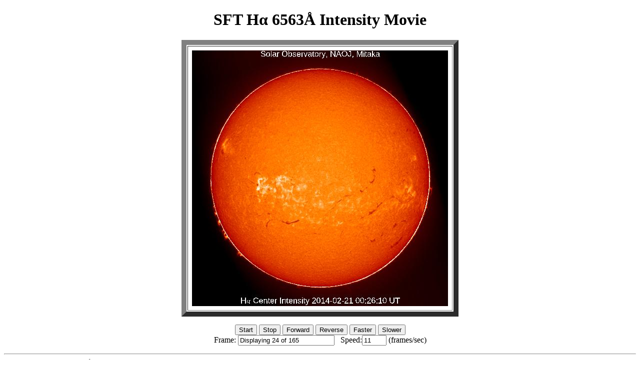

--- FILE ---
content_type: text/html
request_url: http://solarwww.mtk.nao.ac.jp/mitaka_solar/ha-mtkft1/movie/2014/20140221/mtk_ft_ha_fd_20140221_i_000_m_jsmovie.html
body_size: 21867
content:
<!DOCTYPE HTML PUBLIC "-//W3C//DTD HTML 4.01 Transitional//EN" "http://www.w3.org/TR/html4/loose.dtd">
<HTML>

<HEAD>
<TITLE> SFT H&alpha; 6563&Aring; Intensity Movie </TITLE>
</HEAD>

<BODY FONT=3 BGCOLOR=FFFFFF LINK=#0000CC VLINK=#0000CC TEXT=#000000> 

<SCRIPT language="Javascript">
<!--
//
// DYNAMICALLY CREATED HTML - DO NOT EDIT
//
// Javascript program to produce fast animations by reading from cache
// Written: 7 July 1997, Zarro, NASA/GSFC
// Modified: 27 July 1997, Freeland, LSAL - added nice SWING option
// Modified: 9 Oct 1998, Zarro, SMA/GSFC - added context window button
// Modified: 14 Oct 1998, Zarro, SMA/GSFC - load images asynchronously
// Modified: 23 Aug 1999, William Thompson, GSFC - make button text black

// Following variables control movie speed, labels, etc.

var imax = 165, inc = 1.50, delay = 250;
var num_loaded_images = 0;
var frame=-1, speed=11;
var timeout_id=null;
var dir=1, playing=0, swingon=0, run=0;
var bname = "Reverse";
var url_path = "/mitaka_solar/ha-mtkft1/image";
var context = "frame00.gif";
var ctitle ="test";
var url_context=url_path+"/"+context;
var iwidth = 512,iheight = 512;
var index=0;

// -->
</SCRIPT>

<CENTER>

<H1>SFT H&alpha; 6563&Aring; Intensity Movie</H1>
<P>

<TABLE BORDER="10" CELLPADDING="8">
<TR>
<TD align="center"> 
<img NAME=animation ALT="FRAME" width=512 height=512>
</TR>
</TABLE>
<P>

<FORM NAME="form">
 <FONT COLOR="Black">
 <INPUT TYPE=button VALUE="Start" onClick="start_play();">
 <INPUT TYPE=button VALUE="Stop" onClick="stop_play();">
 <INPUT TYPE=button VALUE="Forward" onClick="forward_step();">
 <INPUT TYPE=button VALUE="Reverse" onClick="reverse_step();">
 <INPUT TYPE=button VALUE="Faster" onClick="speed*=inc; show_speed();">
 <INPUT TYPE=button VALUE="Slower" onClick="speed/=inc; show_speed();">
<!-- <INPUT TYPE=button NAME="direction" VALUE="Reverse" onClick="reverse();"> -->
<!-- <INPUT TYPE=button VALUE="Swing Mode:" onClick="swing_mode();"> -->
<!-- <INPUT TYPE=text VALUE="OFF" NAME="swing" SIZE=3> -->

 </FONT>
 <BR>
 Frame: <INPUT TYPE=text VALUE="" NAME="frame" SIZE=22> 
 &nbsp; Speed:<INPUT TYPE=text VALUE="" NAME="rate" SIZE=4> (frames/sec)
</FORM>
 
</CENTER>

<P>
<HR>
<B>Document</B>: <I><SCRIPT>document.write(document.title);</SCRIPT></I><BR>
<B>URL</B>: <I><SCRIPT>document.write(document.URL);</SCRIPT></I><BR>
<B>Last Update</B>: <I><SCRIPT>document.write(document.lastModified);</SCRIPT></I><BR>


<SCRIPT LANGUAGE="JavaScript">
<!--

function get_window_width(fac,def) {  // Return window width

 
var width;
if (!fac) {fac=.75;}
if (!def) {def=512;}

if (window.screen) {
 width=parseInt(fac*parseFloat(window.screen.width));
} else {
 width=def;
}

return width;

}

/////////////////////////////////////////////////////////////////////////////

function get_window_height(fac,def) {   // Return window height

 
var height;
if (!fac) {fac=.75;}
if (!def) {def=512;}

if (window.screen) {
 height=parseInt(fac*parseFloat(window.screen.height));
} else {
 height=def;
}

return height;

}

/////////////////////////////////////////////////////////////////////////////
// Javascript Pop-up image Window
// Written: Zarro (SAC/GSFC), October 1998, (dzarro@solar.stanford.edu)

var win;

function pop_img(url,title,width,height) {

if (!url) {
 alert('Image URL not entered');
 return false;
}

// default to fit within 75% of browser window, or 512x512

if (!width) {width=get_window_width(.75,512);}
if (!height) {height=get_window_height(.75,512);}

if (!win || win.closed) {
 win = open("","img","width="+width.toString()+",height="+height.toString()+",scrollbars=yes,resizable=yes"); 
}

// dynamically create HTML, adding a CLOSE button

if (win) {
 d=win.document;
 d.write('<html><head><title>Image Window</title></head><body bgcolor="white"><center>');
 if (title) {
  d.write('<h1>'+title+'</h1>');
 }
 d.write('<img src='+url+'>');
 d.write('<br><br><br>');
 d.write('<form><b><input type="button" value="CLOSE" onClick="self.close();"></b></form></center>'); 
 d.write('</html></body>');
 d.close();
 win.focus();
}

return true;
}

///////////////////////////////////////////////////////////////////////////

function load_img() {        // asynchronously load all images into cache
 for (i=0; i < imax ; i++) {
  id[i]=setTimeout("load_src()",0);
 }
 return;
}
/////////////////////////////////////////////////////////////////////////////

function load_src() {      // load individual images into cache

 if (index < imax) {
  if (iwidth && iheight) {
   images[index] = new Image(iwidth,iheight);
  } else {
   images[index] = new Image();
  }
  images[index].onload=count_images;
  images[index].src = urls[index];
  index++;
 }
 return;
}

/////////////////////////////////////////////////////////////////////////////

function clear_ids() {         // clear asynchronous id's
 for (i=0; i < imax ; i++) {clearTimeout(id[i]);}
 return;
}


/////////////////////////////////////////////////////////////////////////////

function count_images() // count images as they are loaded into cache
{ 
 if (++num_loaded_images == imax) {
  show_speed();
  clear_ids();
  animate();
 } else {
  document.animation.src=images[num_loaded_images-1].src;
  document.form.frame.value="Loading "+num_loaded_images+" of "+imax; 
 }
}

///////////////////////////////////////////////////////////////////////////

function image_abort() //  abort loading images
{ 
 imax=num_loaded_images;
 if (!images[num_loaded_images].complete) imax=imax-1;
 alert("Aborting");
 if (imax > -1) animate(); 
}

///////////////////////////////////////////////////////////////////////////

function image_error(message) //  abort loading images
{ 
 alert(message);
}

///////////////////////////////////////////////////////////////////////////

function start_play()  // start movie
{
 if (playing == 0) {
  if (timeout_id == null && num_loaded_images==imax) animate();
 }
} 

///////////////////////////////////////////////////////////////////////////

function stop_play() // stop movie
{ 
 if (timeout_id) clearTimeout(timeout_id); 
  timeout_id=null;
  playing = 0;
} 

///////////////////////////////////////////////////////////////////////////

function swing_mode()    // set swing mode
{
 if (swingon) {
  swingon=0;
  document.form.swing.value="OFF";
 }
  else {
  swingon=1;
  document.form.swing.value="ON";
 }
}

///////////////////////////////////////////////////////////////////////////
  
function animate()  // control movie loop
{
 var j;
 frame=(frame+dir+imax)%imax;
 j=frame+1;
 if (images[frame].complete) {
  document.animation.src=images[frame].src;
  document.form.frame.value="Displaying "+j+" of "+imax;
//  if (swingon && (j == imax || frame == 0)) reverse();
  timeout_id=setTimeout("animate()",delay);
  playing=1;
 }
}

///////////////////////////////////////////////////////////////////////////

function forward_step() // step frames forward
{
 var j;
 if (timeout_id) clearTimeout(timeout_id); timeout_id=null;
 frame=(frame+dir+imax)%imax;
 j=frame+1;
 if (images[frame].complete) {
  document.animation.src=images[frame].src;
  document.form.frame.value="Displaying "+j+" of "+imax;
  playing=0;
 }
}

///////////////////////////////////////////////////////////////////////////

function reverse_step() // step frames reverse
{
 var j;
 if (timeout_id) clearTimeout(timeout_id); timeout_id=null;
 frame=(frame-dir+imax)%imax;
 j=frame+1;
 if (images[frame].complete) {
  document.animation.src=images[frame].src;
  document.form.frame.value="Displaying "+j+" of "+imax;
  playing=0;
 }
}

///////////////////////////////////////////////////////////////////////////

//function reverse()  // reverse direction
//{
// dir=-dir;
// if (dir > 0) document.form.direction.value="Reverse"; bname="Reverse";
// if (dir < 0) document.form.direction.value="Forward"; bname="Forward";
//}

///////////////////////////////////////////////////////////////////////////

function show_speed()      // show speed
{
  document.form.rate.value=Math.round(speed);
  delay = 1000.0/speed; 
}

///////////////////////////////////////////////////////////////////////////
// actual image loading is done here

show_speed();
images = new Array(imax);          
urls= new Array(imax);
id= new Array(imax);


urls[0]=url_path+"/2014/20140221/mtk_ft_ha_fd_20140221N0000_i_000_m_mov.jpg";
urls[1]=url_path+"/2014/20140221/mtk_ft_ha_fd_20140221N0005_i_000_m_mov.jpg";
urls[2]=url_path+"/2014/20140221/mtk_ft_ha_fd_20140221N0010_i_000_m_mov.jpg";
urls[3]=url_path+"/2014/20140221/mtk_ft_ha_fd_20140221N0015_i_000_m_mov.jpg";
urls[4]=url_path+"/2014/20140221/mtk_ft_ha_fd_20140221N0020_i_000_m_mov.jpg";
urls[5]=url_path+"/2014/20140221/mtk_ft_ha_fd_20140221N0025_i_000_m_mov.jpg";
urls[6]=url_path+"/2014/20140221/mtk_ft_ha_fd_20140221N0030_i_000_m_mov.jpg";
urls[7]=url_path+"/2014/20140221/mtk_ft_ha_fd_20140221N0035_i_000_m_mov.jpg";
urls[8]=url_path+"/2014/20140221/mtk_ft_ha_fd_20140221N0040_i_000_m_mov.jpg";
urls[9]=url_path+"/2014/20140221/mtk_ft_ha_fd_20140221N0045_i_000_m_mov.jpg";
urls[10]=url_path+"/2014/20140221/mtk_ft_ha_fd_20140221N0050_i_000_m_mov.jpg";
urls[11]=url_path+"/2014/20140221/mtk_ft_ha_fd_20140221N0055_i_000_m_mov.jpg";
urls[12]=url_path+"/2014/20140221/mtk_ft_ha_fd_20140221N0060_i_000_m_mov.jpg";
urls[13]=url_path+"/2014/20140221/mtk_ft_ha_fd_20140221N0065_i_000_m_mov.jpg";
urls[14]=url_path+"/2014/20140221/mtk_ft_ha_fd_20140221N0070_i_000_m_mov.jpg";
urls[15]=url_path+"/2014/20140221/mtk_ft_ha_fd_20140221N0075_i_000_m_mov.jpg";
urls[16]=url_path+"/2014/20140221/mtk_ft_ha_fd_20140221N0080_i_000_m_mov.jpg";
urls[17]=url_path+"/2014/20140221/mtk_ft_ha_fd_20140221N0085_i_000_m_mov.jpg";
urls[18]=url_path+"/2014/20140221/mtk_ft_ha_fd_20140221N0090_i_000_m_mov.jpg";
urls[19]=url_path+"/2014/20140221/mtk_ft_ha_fd_20140221N0095_i_000_m_mov.jpg";
urls[20]=url_path+"/2014/20140221/mtk_ft_ha_fd_20140221N0100_i_000_m_mov.jpg";
urls[21]=url_path+"/2014/20140221/mtk_ft_ha_fd_20140221N0105_i_000_m_mov.jpg";
urls[22]=url_path+"/2014/20140221/mtk_ft_ha_fd_20140221N0110_i_000_m_mov.jpg";
urls[23]=url_path+"/2014/20140221/mtk_ft_ha_fd_20140221N0115_i_000_m_mov.jpg";
urls[24]=url_path+"/2014/20140221/mtk_ft_ha_fd_20140221N0120_i_000_m_mov.jpg";
urls[25]=url_path+"/2014/20140221/mtk_ft_ha_fd_20140221N0125_i_000_m_mov.jpg";
urls[26]=url_path+"/2014/20140221/mtk_ft_ha_fd_20140221N0130_i_000_m_mov.jpg";
urls[27]=url_path+"/2014/20140221/mtk_ft_ha_fd_20140221N0135_i_000_m_mov.jpg";
urls[28]=url_path+"/2014/20140221/mtk_ft_ha_fd_20140221N0140_i_000_m_mov.jpg";
urls[29]=url_path+"/2014/20140221/mtk_ft_ha_fd_20140221N0145_i_000_m_mov.jpg";
urls[30]=url_path+"/2014/20140221/mtk_ft_ha_fd_20140221N0150_i_000_m_mov.jpg";
urls[31]=url_path+"/2014/20140221/mtk_ft_ha_fd_20140221N0155_i_000_m_mov.jpg";
urls[32]=url_path+"/2014/20140221/mtk_ft_ha_fd_20140221N0160_i_000_m_mov.jpg";
urls[33]=url_path+"/2014/20140221/mtk_ft_ha_fd_20140221N0165_i_000_m_mov.jpg";
urls[34]=url_path+"/2014/20140221/mtk_ft_ha_fd_20140221N0170_i_000_m_mov.jpg";
urls[35]=url_path+"/2014/20140221/mtk_ft_ha_fd_20140221N0175_i_000_m_mov.jpg";
urls[36]=url_path+"/2014/20140221/mtk_ft_ha_fd_20140221N0180_i_000_m_mov.jpg";
urls[37]=url_path+"/2014/20140221/mtk_ft_ha_fd_20140221N0185_i_000_m_mov.jpg";
urls[38]=url_path+"/2014/20140221/mtk_ft_ha_fd_20140221N0190_i_000_m_mov.jpg";
urls[39]=url_path+"/2014/20140221/mtk_ft_ha_fd_20140221N0195_i_000_m_mov.jpg";
urls[40]=url_path+"/2014/20140221/mtk_ft_ha_fd_20140221N0200_i_000_m_mov.jpg";
urls[41]=url_path+"/2014/20140221/mtk_ft_ha_fd_20140221N0205_i_000_m_mov.jpg";
urls[42]=url_path+"/2014/20140221/mtk_ft_ha_fd_20140221N0210_i_000_m_mov.jpg";
urls[43]=url_path+"/2014/20140221/mtk_ft_ha_fd_20140221N0215_i_000_m_mov.jpg";
urls[44]=url_path+"/2014/20140221/mtk_ft_ha_fd_20140221N0220_i_000_m_mov.jpg";
urls[45]=url_path+"/2014/20140221/mtk_ft_ha_fd_20140221N0225_i_000_m_mov.jpg";
urls[46]=url_path+"/2014/20140221/mtk_ft_ha_fd_20140221N0230_i_000_m_mov.jpg";
urls[47]=url_path+"/2014/20140221/mtk_ft_ha_fd_20140221N0235_i_000_m_mov.jpg";
urls[48]=url_path+"/2014/20140221/mtk_ft_ha_fd_20140221N0240_i_000_m_mov.jpg";
urls[49]=url_path+"/2014/20140221/mtk_ft_ha_fd_20140221N0245_i_000_m_mov.jpg";
urls[50]=url_path+"/2014/20140221/mtk_ft_ha_fd_20140221N0250_i_000_m_mov.jpg";
urls[51]=url_path+"/2014/20140221/mtk_ft_ha_fd_20140221N0255_i_000_m_mov.jpg";
urls[52]=url_path+"/2014/20140221/mtk_ft_ha_fd_20140221N0260_i_000_m_mov.jpg";
urls[53]=url_path+"/2014/20140221/mtk_ft_ha_fd_20140221N0265_i_000_m_mov.jpg";
urls[54]=url_path+"/2014/20140221/mtk_ft_ha_fd_20140221N0270_i_000_m_mov.jpg";
urls[55]=url_path+"/2014/20140221/mtk_ft_ha_fd_20140221N0275_i_000_m_mov.jpg";
urls[56]=url_path+"/2014/20140221/mtk_ft_ha_fd_20140221N0280_i_000_m_mov.jpg";
urls[57]=url_path+"/2014/20140221/mtk_ft_ha_fd_20140221N0285_i_000_m_mov.jpg";
urls[58]=url_path+"/2014/20140221/mtk_ft_ha_fd_20140221N0290_i_000_m_mov.jpg";
urls[59]=url_path+"/2014/20140221/mtk_ft_ha_fd_20140221N0295_i_000_m_mov.jpg";
urls[60]=url_path+"/2014/20140221/mtk_ft_ha_fd_20140221N0300_i_000_m_mov.jpg";
urls[61]=url_path+"/2014/20140221/mtk_ft_ha_fd_20140221N0305_i_000_m_mov.jpg";
urls[62]=url_path+"/2014/20140221/mtk_ft_ha_fd_20140221N0310_i_000_m_mov.jpg";
urls[63]=url_path+"/2014/20140221/mtk_ft_ha_fd_20140221N0315_i_000_m_mov.jpg";
urls[64]=url_path+"/2014/20140221/mtk_ft_ha_fd_20140221N0320_i_000_m_mov.jpg";
urls[65]=url_path+"/2014/20140221/mtk_ft_ha_fd_20140221N0325_i_000_m_mov.jpg";
urls[66]=url_path+"/2014/20140221/mtk_ft_ha_fd_20140221N0330_i_000_m_mov.jpg";
urls[67]=url_path+"/2014/20140221/mtk_ft_ha_fd_20140221N0335_i_000_m_mov.jpg";
urls[68]=url_path+"/2014/20140221/mtk_ft_ha_fd_20140221N0340_i_000_m_mov.jpg";
urls[69]=url_path+"/2014/20140221/mtk_ft_ha_fd_20140221N0345_i_000_m_mov.jpg";
urls[70]=url_path+"/2014/20140221/mtk_ft_ha_fd_20140221N0350_i_000_m_mov.jpg";
urls[71]=url_path+"/2014/20140221/mtk_ft_ha_fd_20140221N0355_i_000_m_mov.jpg";
urls[72]=url_path+"/2014/20140221/mtk_ft_ha_fd_20140221N0360_i_000_m_mov.jpg";
urls[73]=url_path+"/2014/20140221/mtk_ft_ha_fd_20140221N0365_i_000_m_mov.jpg";
urls[74]=url_path+"/2014/20140221/mtk_ft_ha_fd_20140221N0370_i_000_m_mov.jpg";
urls[75]=url_path+"/2014/20140221/mtk_ft_ha_fd_20140221N0375_i_000_m_mov.jpg";
urls[76]=url_path+"/2014/20140221/mtk_ft_ha_fd_20140221N0380_i_000_m_mov.jpg";
urls[77]=url_path+"/2014/20140221/mtk_ft_ha_fd_20140221N0385_i_000_m_mov.jpg";
urls[78]=url_path+"/2014/20140221/mtk_ft_ha_fd_20140221N0390_i_000_m_mov.jpg";
urls[79]=url_path+"/2014/20140221/mtk_ft_ha_fd_20140221N0395_i_000_m_mov.jpg";
urls[80]=url_path+"/2014/20140221/mtk_ft_ha_fd_20140221N0400_i_000_m_mov.jpg";
urls[81]=url_path+"/2014/20140221/mtk_ft_ha_fd_20140221N0405_i_000_m_mov.jpg";
urls[82]=url_path+"/2014/20140221/mtk_ft_ha_fd_20140221N0410_i_000_m_mov.jpg";
urls[83]=url_path+"/2014/20140221/mtk_ft_ha_fd_20140221N0415_i_000_m_mov.jpg";
urls[84]=url_path+"/2014/20140221/mtk_ft_ha_fd_20140221N0420_i_000_m_mov.jpg";
urls[85]=url_path+"/2014/20140221/mtk_ft_ha_fd_20140221N0425_i_000_m_mov.jpg";
urls[86]=url_path+"/2014/20140221/mtk_ft_ha_fd_20140221N0430_i_000_m_mov.jpg";
urls[87]=url_path+"/2014/20140221/mtk_ft_ha_fd_20140221N0435_i_000_m_mov.jpg";
urls[88]=url_path+"/2014/20140221/mtk_ft_ha_fd_20140221N0440_i_000_m_mov.jpg";
urls[89]=url_path+"/2014/20140221/mtk_ft_ha_fd_20140221N0445_i_000_m_mov.jpg";
urls[90]=url_path+"/2014/20140221/mtk_ft_ha_fd_20140221N0450_i_000_m_mov.jpg";
urls[91]=url_path+"/2014/20140221/mtk_ft_ha_fd_20140221N0455_i_000_m_mov.jpg";
urls[92]=url_path+"/2014/20140221/mtk_ft_ha_fd_20140221N0460_i_000_m_mov.jpg";
urls[93]=url_path+"/2014/20140221/mtk_ft_ha_fd_20140221N0465_i_000_m_mov.jpg";
urls[94]=url_path+"/2014/20140221/mtk_ft_ha_fd_20140221N0470_i_000_m_mov.jpg";
urls[95]=url_path+"/2014/20140221/mtk_ft_ha_fd_20140221N0475_i_000_m_mov.jpg";
urls[96]=url_path+"/2014/20140221/mtk_ft_ha_fd_20140221N0480_i_000_m_mov.jpg";
urls[97]=url_path+"/2014/20140221/mtk_ft_ha_fd_20140221N0485_i_000_m_mov.jpg";
urls[98]=url_path+"/2014/20140221/mtk_ft_ha_fd_20140221N0490_i_000_m_mov.jpg";
urls[99]=url_path+"/2014/20140221/mtk_ft_ha_fd_20140221N0495_i_000_m_mov.jpg";
urls[100]=url_path+"/2014/20140221/mtk_ft_ha_fd_20140221N0500_i_000_m_mov.jpg";
urls[101]=url_path+"/2014/20140221/mtk_ft_ha_fd_20140221N0505_i_000_m_mov.jpg";
urls[102]=url_path+"/2014/20140221/mtk_ft_ha_fd_20140221N0510_i_000_m_mov.jpg";
urls[103]=url_path+"/2014/20140221/mtk_ft_ha_fd_20140221N0515_i_000_m_mov.jpg";
urls[104]=url_path+"/2014/20140221/mtk_ft_ha_fd_20140221N0520_i_000_m_mov.jpg";
urls[105]=url_path+"/2014/20140221/mtk_ft_ha_fd_20140221N0525_i_000_m_mov.jpg";
urls[106]=url_path+"/2014/20140221/mtk_ft_ha_fd_20140221N0530_i_000_m_mov.jpg";
urls[107]=url_path+"/2014/20140221/mtk_ft_ha_fd_20140221N0535_i_000_m_mov.jpg";
urls[108]=url_path+"/2014/20140221/mtk_ft_ha_fd_20140221N0540_i_000_m_mov.jpg";
urls[109]=url_path+"/2014/20140221/mtk_ft_ha_fd_20140221N0545_i_000_m_mov.jpg";
urls[110]=url_path+"/2014/20140221/mtk_ft_ha_fd_20140221N0550_i_000_m_mov.jpg";
urls[111]=url_path+"/2014/20140221/mtk_ft_ha_fd_20140221N0555_i_000_m_mov.jpg";
urls[112]=url_path+"/2014/20140221/mtk_ft_ha_fd_20140221N0560_i_000_m_mov.jpg";
urls[113]=url_path+"/2014/20140221/mtk_ft_ha_fd_20140221N0565_i_000_m_mov.jpg";
urls[114]=url_path+"/2014/20140221/mtk_ft_ha_fd_20140221N0570_i_000_m_mov.jpg";
urls[115]=url_path+"/2014/20140221/mtk_ft_ha_fd_20140221N0575_i_000_m_mov.jpg";
urls[116]=url_path+"/2014/20140221/mtk_ft_ha_fd_20140221N0580_i_000_m_mov.jpg";
urls[117]=url_path+"/2014/20140221/mtk_ft_ha_fd_20140221N0585_i_000_m_mov.jpg";
urls[118]=url_path+"/2014/20140221/mtk_ft_ha_fd_20140221N0590_i_000_m_mov.jpg";
urls[119]=url_path+"/2014/20140221/mtk_ft_ha_fd_20140221N0595_i_000_m_mov.jpg";
urls[120]=url_path+"/2014/20140221/mtk_ft_ha_fd_20140221N0600_i_000_m_mov.jpg";
urls[121]=url_path+"/2014/20140221/mtk_ft_ha_fd_20140221N0605_i_000_m_mov.jpg";
urls[122]=url_path+"/2014/20140221/mtk_ft_ha_fd_20140221N0610_i_000_m_mov.jpg";
urls[123]=url_path+"/2014/20140221/mtk_ft_ha_fd_20140221N0615_i_000_m_mov.jpg";
urls[124]=url_path+"/2014/20140221/mtk_ft_ha_fd_20140221N0620_i_000_m_mov.jpg";
urls[125]=url_path+"/2014/20140221/mtk_ft_ha_fd_20140221N0625_i_000_m_mov.jpg";
urls[126]=url_path+"/2014/20140221/mtk_ft_ha_fd_20140221N0630_i_000_m_mov.jpg";
urls[127]=url_path+"/2014/20140221/mtk_ft_ha_fd_20140221N0635_i_000_m_mov.jpg";
urls[128]=url_path+"/2014/20140221/mtk_ft_ha_fd_20140221N0640_i_000_m_mov.jpg";
urls[129]=url_path+"/2014/20140221/mtk_ft_ha_fd_20140221N0645_i_000_m_mov.jpg";
urls[130]=url_path+"/2014/20140221/mtk_ft_ha_fd_20140221N0650_i_000_m_mov.jpg";
urls[131]=url_path+"/2014/20140221/mtk_ft_ha_fd_20140221N0655_i_000_m_mov.jpg";
urls[132]=url_path+"/2014/20140221/mtk_ft_ha_fd_20140221N0660_i_000_m_mov.jpg";
urls[133]=url_path+"/2014/20140221/mtk_ft_ha_fd_20140221N0665_i_000_m_mov.jpg";
urls[134]=url_path+"/2014/20140221/mtk_ft_ha_fd_20140221N0670_i_000_m_mov.jpg";
urls[135]=url_path+"/2014/20140221/mtk_ft_ha_fd_20140221N0675_i_000_m_mov.jpg";
urls[136]=url_path+"/2014/20140221/mtk_ft_ha_fd_20140221N0680_i_000_m_mov.jpg";
urls[137]=url_path+"/2014/20140221/mtk_ft_ha_fd_20140221N0685_i_000_m_mov.jpg";
urls[138]=url_path+"/2014/20140221/mtk_ft_ha_fd_20140221N0690_i_000_m_mov.jpg";
urls[139]=url_path+"/2014/20140221/mtk_ft_ha_fd_20140221N0695_i_000_m_mov.jpg";
urls[140]=url_path+"/2014/20140221/mtk_ft_ha_fd_20140221N0700_i_000_m_mov.jpg";
urls[141]=url_path+"/2014/20140221/mtk_ft_ha_fd_20140221N0705_i_000_m_mov.jpg";
urls[142]=url_path+"/2014/20140221/mtk_ft_ha_fd_20140221N0710_i_000_m_mov.jpg";
urls[143]=url_path+"/2014/20140221/mtk_ft_ha_fd_20140221N0715_i_000_m_mov.jpg";
urls[144]=url_path+"/2014/20140221/mtk_ft_ha_fd_20140221N0720_i_000_m_mov.jpg";
urls[145]=url_path+"/2014/20140221/mtk_ft_ha_fd_20140221N0725_i_000_m_mov.jpg";
urls[146]=url_path+"/2014/20140221/mtk_ft_ha_fd_20140221N0730_i_000_m_mov.jpg";
urls[147]=url_path+"/2014/20140221/mtk_ft_ha_fd_20140221N0735_i_000_m_mov.jpg";
urls[148]=url_path+"/2014/20140221/mtk_ft_ha_fd_20140221N0740_i_000_m_mov.jpg";
urls[149]=url_path+"/2014/20140221/mtk_ft_ha_fd_20140221N0745_i_000_m_mov.jpg";
urls[150]=url_path+"/2014/20140221/mtk_ft_ha_fd_20140221N0750_i_000_m_mov.jpg";
urls[151]=url_path+"/2014/20140221/mtk_ft_ha_fd_20140221N0755_i_000_m_mov.jpg";
urls[152]=url_path+"/2014/20140221/mtk_ft_ha_fd_20140221N0760_i_000_m_mov.jpg";
urls[153]=url_path+"/2014/20140221/mtk_ft_ha_fd_20140221N0765_i_000_m_mov.jpg";
urls[154]=url_path+"/2014/20140221/mtk_ft_ha_fd_20140221N0770_i_000_m_mov.jpg";
urls[155]=url_path+"/2014/20140221/mtk_ft_ha_fd_20140221N0775_i_000_m_mov.jpg";
urls[156]=url_path+"/2014/20140221/mtk_ft_ha_fd_20140221N0780_i_000_m_mov.jpg";
urls[157]=url_path+"/2014/20140221/mtk_ft_ha_fd_20140221N0785_i_000_m_mov.jpg";
urls[158]=url_path+"/2014/20140221/mtk_ft_ha_fd_20140221N0790_i_000_m_mov.jpg";
urls[159]=url_path+"/2014/20140221/mtk_ft_ha_fd_20140221N0795_i_000_m_mov.jpg";
urls[160]=url_path+"/2014/20140221/mtk_ft_ha_fd_20140221N0800_i_000_m_mov.jpg";
urls[161]=url_path+"/2014/20140221/mtk_ft_ha_fd_20140221N0805_i_000_m_mov.jpg";
urls[162]=url_path+"/2014/20140221/mtk_ft_ha_fd_20140221N0810_i_000_m_mov.jpg";
urls[163]=url_path+"/2014/20140221/mtk_ft_ha_fd_20140221N0815_i_000_m_mov.jpg";
urls[164]=url_path+"/2014/20140221/mtk_ft_ha_fd_20140221N0820_i_000_m_mov.jpg";

load_img();

// -->
</SCRIPT>

</BODY>
</HTML>

